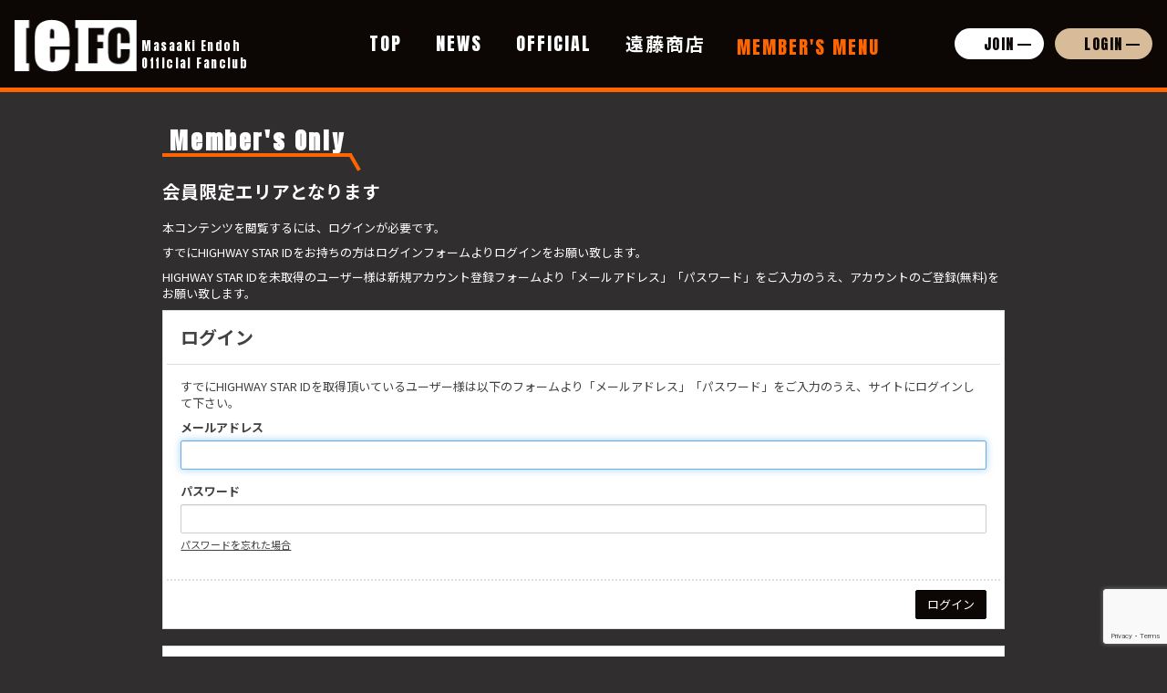

--- FILE ---
content_type: text/html; charset=utf-8
request_url: https://endohmasaaki-fc.com/contents/457720
body_size: 5805
content:
<!DOCTYPE html>
<html>
	<head prefix="og: http://ogp.me/ns# fb: http://ogp.me/ns/fb#">
		<meta charset="utf-8">
		<title>会員限定エリア | 遠藤正明 Official Fanclub (e)FC</title>
		<meta name = "pinterest" content = "nopin" description = "申し訳ございません。ピンを保存することはお断りしております。" />
		<meta name="description" content="遠藤正明 Official Fanclub (e)FCです。会員限定専用ページの閲覧はこちらから。会員になるとここでしか見れない様々なコンテンツをお楽しみいただけます。また、チケット先行へのお申込みなど、オトクな情報が満載です！">
		<meta name="keywords" content="遠藤正明,えんちゃんねる,JAM Project">
		<meta name="viewport" content="width=device-width, initial-scale=1.0, minimum-scale=1.0, maximum-scale=1.0, user-scalable=no">
		<meta http-equiv="cleartype" content="on">
		<meta content="authenticity_token" name="csrf-param" />
<meta content="CS/E9eRlhon33BtxAjcYkXdf2P8VsqQuQ0jglx78W5A=" name="csrf-token" />
		<link href="/assets/endohmasaaki/favicon-744a5f06a535b736e55bd984447b4538.png" rel="shortcut icon" type="image/vnd.microsoft.icon" />
		<link href="/assets/endohmasaaki/application-8f1ef64053e66e8ee430ecaa85d90294.css" media="all" rel="stylesheet" type="text/css" />
		  <script async src="https://www.googletagmanager.com/gtag/js?id=G-P9Y6NBRZEN"></script>
  <script>
    window.dataLayer = window.dataLayer || [];
    function gtag(){dataLayer.push(arguments);}
    gtag('js', new Date());

    gtag('config', 'G-P9Y6NBRZEN');
    gtag('event', 'custom_dimension', {
      'dimension': 'non_member',
      'send_to': 'G-P9Y6NBRZEN',
    });
  </script>

		<meta property="og:image" content="https://endohmasaaki-fc.com/assets/endohmasaaki/ogp.png">
		<meta property="fb:app_id" content="860581574297517">
		<meta property="og:site_name" content="遠藤正明 Official Fanclub (e)FC">
<meta property="og:locale" content="ja_JP">
<meta name="twitter:card" content="summary_large_image">
<meta name="twitter:domain" content="endohmasaaki-fc.com">
	<meta property="fb:app_id" content="860581574297517">
	<meta property="og:type" content="article">
	<meta property="og:url" content="https://endohmasaaki-fc.com/contents/457720">
	<meta name="twitter:url" content="https://endohmasaaki-fc.com/contents/457720">
		<meta property="og:title" content="エンドウマガジン　2021年 vol.7">
		<meta name="twitter:title" content="エンドウマガジン　2021年 vol.7">
			<meta property="og:description" content="会報はこちら">
			<meta name="twitter:description" content="会報はこちら">


		<link rel="apple-touch-icon-precomposed" href="https://endohmasaaki-fc.com/assets/endohmasaaki/apple-touch-icon.png" type="image/png" />
		<link rel="apple-touch-icon" href="https://endohmasaaki-fc.com/assets/endohmasaaki/apple-touch-icon.png" />
		<link href="https://use.fontawesome.com/releases/v5.0.6/css/all.css" rel="stylesheet">
		
		
<link rel="preload" as="script" href="https://www.googletagmanager.com/gtm.js?id=GTM-P74WHX3">
<script>(function(w,d,s,l,i){w[l]=w[l]||[];w[l].push({'gtm.start':
new Date().getTime(),event:'gtm.js'});var f=d.getElementsByTagName(s)[0],
j=d.createElement(s),dl=l!='dataLayer'?'&l='+l:'';j.async=true;j.src=
'https://www.googletagmanager.com/gtm.js?id='+i+dl;f.parentNode.insertBefore(j,f);
})(window,document,'script','dataLayer','GTM-P74WHX3');</script>
	</head>
	<body id="contents" class="show ">
			<script src="https://www.google.com/recaptcha/api.js" type="text/javascript"></script>
		
<noscript><iframe src="https://www.googletagmanager.com/ns.html?id=GTM-P74WHX3" height="0" width="0" style="display:none;visibility:hidden"></iframe></noscript>

		<div id="header">
	<div class="header-inner">
		<div class="row flex align-center">
			<div id="site-logo" class="col-sm-4 col-xs-10 col-md-2 col-lg-3">
				<a href="/">
					<h1 class=" flex flex-row flex-wrap">
						<img alt="遠藤正明 Official Fanclub (e)FC" class="img-responsive" src="/assets/endohmasaaki/header_logo-e1144c832f269f53a99d4e5a49e24269.png" />
						<span>Masaaki Endoh <br > Official Fanclub</span>
					</h1>
</a>			</div>
			<div id="nav" class="visible-lg visible-md">
				<div class="nav-pc-menu flex flex-row">
	<ul class="list-inline">
		<li itemprop="name"><a href="/" itemprop="url">TOP</a></li>
<li itemprop="name"><a href="/contents/news" itemprop="url">NEWS</a></li>
<li itemprop="name">			<a href="https://endoh-masaaki.com/" class="officialsite" itemprop="url" target="_blank">OFFICIAL</a>
</li>
<li itemprop="name">			<a href="/products" class="goods_link" itemprop="url">遠藤商店</a>
</li>
	</ul>
	<div class="side-nav-open membermenu_btn">
		MEMBER'S MENU
	</div>
</div>

			</div>
			<div class="visible-lg visible-md">
				<ul class="auth_menu list-unstyled flex">
							<li itemprop="name" class="auth-menu-btn join">
		<a href="/signup">
			JOIN
</a>	</li>
	<li itemprop="name" class="auth-menu-btn login">
		<a href="/signin">
			LOGIN
</a>	</li>

				</ul>
			</div>
		</div>
		<div class="side-nav-open hidden-lg hidden-md">
			<i class="fa fa-bars"></i>
		</div>
	</div>
</div>

		<div id="side-nav">
	<div id="side-nav-close">
		<img alt="Icon-close" class="img-responsive" src="/assets/endohmasaaki/icon-close-d283d833c30a01c0284d21f8e3bde1be.svg" />
	</div>
	<div class="side-nav-wrapper">
		<div class="freemenu-wrapper">
			<div class="corner-title visible-xs visible-sm text-center">
				<h1><a href="/"><img alt="遠藤正明 Official Fanclub (e)FC" class="img-responsive" src="/assets/endohmasaaki/header_logo-e1144c832f269f53a99d4e5a49e24269.png" /></a></h1>
			</div>
			<div class="hidden-lg hidden-md">
				<ul itemscope="itemscope" itemtype="http://www.schema.org/SiteNavigationElement" class="list-unstyled">
					<li itemprop="name"><a href="/" itemprop="url">TOP</a></li>
<li itemprop="name"><a href="/contents/news" itemprop="url">NEWS</a></li>
<li itemprop="name">			<a href="https://endoh-masaaki.com/" class="officialsite" itemprop="url" target="_blank">OFFICIAL</a>
</li>
<li itemprop="name">			<a href="/products" class="goods_link" itemprop="url">遠藤商店</a>
</li>
				</ul>
			</div>
		</div>
		<div class="authmenu-wrapper">
			<div class="corner-title text-center">
				<span>MEMBER'S MENU</span>
			</div>
			<ul class="list-unstyled flex justify-center">
						<li itemprop="name" class="auth-menu-btn join">
		<a href="/signup">
			JOIN
</a>	</li>
	<li itemprop="name" class="auth-menu-btn login">
		<a href="/signin">
			LOGIN
</a>	</li>

			</ul>
		</div>
		<div class="nav-membermenu-wrapper">
			<ul itemscope="itemscope" itemtype="http://www.schema.org/SiteNavigationElement" class="nav-common-member-menu list-unstyled">
				<li itemprop="name"><a href="/member/photos/enstagram" itemprop="url">enstagram</a></li>
<li itemprop="name"><a href="/movies/categories/radio" itemprop="url">EMラジオ</a></li>
<li itemprop="name"><a href="/movies/categories/movie" itemprop="url">(e)FC2動画</a></li>
<li itemprop="name"><a href="/contents/magazine" itemprop="url">エンドウマガジン</a></li>
<li itemprop="name"><a href="/contents/ticket" itemprop="url">チケット</a></li>
<li itemprop="name"><a href="/contents/present" itemprop="url">(e)応募フォーム</a></li>
<li itemprop="name">			<a href="/products" class="goods_link" itemprop="url">遠藤商店</a>
</li>
<li itemprop="name"><a href="/dashboard/mail_magazine_subscriptions/edit" itemprop="url">message from (e)</a></li>

			</ul>
		</div>
	</div>
</div>
<div id="overlay"></div>


			<div class="container">
				<section class="details-wrapper">
	<div class="corner-title">
		<h2>Member's Only</h2>
	</div>
	<article class="details">
			<div class="members-only">
	<p class="lead"><strong>会員限定エリアとなります</strong></p>
	<p>本コンテンツを閲覧するには、ログインが必要です。</p>
	<p>すでにHIGHWAY STAR IDをお持ちの方はログインフォームよりログインをお願い致します。</p>
	<p>HIGHWAY STAR IDを未取得のユーザー様は新規アカウント登録フォームより「メールアドレス」「パスワード」をご入力のうえ、アカウントのご登録(無料)をお願い致します。</p>
	<div class="row">
		<div class="col-sm-12">
			<section class="panel panel-default">
	<div class="panel-heading">
		<h2 class="panel-title">ログイン</h2>
	</div>
	<form accept-charset="UTF-8" action="/users/sign_in" class="new_user" data-remote="true" id="new_user" method="post"><div style="margin:0;padding:0;display:inline"><input name="authenticity_token" type="hidden" value="CS/E9eRlhon33BtxAjcYkXdf2P8VsqQuQ0jglx78W5A=" /></div>
		<div class="panel-body">
			<div class="lead-text">
				<p>すでにHIGHWAY STAR IDを取得頂いているユーザー様は以下のフォームより「メールアドレス」「パスワード」をご入力のうえ、サイトにログインして下さい。</p>
			</div>
			<div class="form-group">
				<label class="control-label" for="user_login">メールアドレス</label>
				<input autofocus="autofocus" class="form-control" id="user_login" name="user[login]" size="30" type="text" />
			</div>
			<div class="form-group">
				<label class="control-label" for="user_password">パスワード</label>
				<input class="form-control" id="user_password" name="user[password]" size="30" type="password" />
				<p class="help-block"><a href="/users/password/new">パスワードを忘れた場合</a></p>
			</div>
			<input id="user_remember_me" name="user[remember_me]" type="hidden" value="true" />
			<div class="error-container"></div>
		</div>
		<div class="panel-footer">
			<div class="pull-right">
				<input type="submit" name="commit" value="ログイン" class="btn btn-success" />
			</div>
		</div>
</form></section>

		</div>
		<div class="col-sm-12">
			<section class="panel panel-default">
	<div class="panel-heading">
		<h2 class="panel-title">新規アカウント登録</h2>
	</div>
	<form accept-charset="UTF-8" action="/users" class="recaptcha" data-remote="true" id="new_user" method="post"><div style="margin:0;padding:0;display:inline"><input name="authenticity_token" type="hidden" value="CS/E9eRlhon33BtxAjcYkXdf2P8VsqQuQ0jglx78W5A=" /></div>
		
		<div class="panel-body">
			<p>HIGHWAY STAR IDを未取得のユーザー様は以下のフォームより「メールアドレス」「パスワード」をご入力のうえ、新規アカウントのご登録(無料)をお願い致します。</p>
			<p><i class="fa fa-question-circle" aria-hidden="true"></i> <a href="/about/account">HIGHWAY STAR IDとは？</a></p>
			<div class="alert alert-danger">
				<p>新規アカウント登録ボタンを押下頂きますと、ご入力頂いたメールアドレス宛に登録確認メールをお送り致します。</p>
				<p>登録確認メールなどの未着回避のため、一時的に迷惑メールフィルターを解除する、または「endohmasaaki-fc.com」からのメールを受信できるように設定頂いてからお手続きを開始してください。</p>
			</div>
			<div class="form-group">
				<label for="user_email" class="control-label">メールアドレス</label>
				<div>
					<input class="form-control" id="user_email" name="user[email]" size="30" type="email" value="" />
				</div>
			</div>
			<div class="form-group">
				<label for="user_password" class="control-label">パスワード<small>(8文字以上128文字以下)</small></label>
				<div>
					<input class="form-control" id="user_password" name="user[password]" size="30" type="password" />
				</div>
			</div>
			<div class="form-group accept-terms">
				<div class="checkbox">
					<input name="user[accept]" type="hidden" value="0" /><input id="user_accept" name="user[accept]" type="checkbox" value="1" />
					<a href="/about/terms" target="_blank">利用規約</a>に同意する
				</div>
			</div>
		</div>
		<div class="panel-footer">
			<div class="pull-right">
				<input type="submit" value="新規アカウント登録（無料）" name="commit" class="btn btn-primary g-recaptcha" data-sitekey="6LdiQ3MlAAAAAMfVf5qrxS9TfQKl8bLqR42vyvxE" data-callback="recaptchaCallback" />
			</div>
		</div>
</form></section>

		</div>
	</div>
</div>

	</article>
</section>

			</div>

		<div id="btn-pagetop">
			<a href="#">
				<img alt="Pagetop_arrow" class="scroll-svg" src="/assets/endohmasaaki/pagetop_arrow-7ff003a840012e50ae8695307a177a44.svg" />
</a>		</div>
		<footer id="footer">
	<div class="footer-wrapper">
		<section class="block footer-banner text-center">
							<a href="http://highwaystar.co.jp/" alt="HIGHWAY STAR" target="_blank"><img alt="Highwaystar2021_2" class="img-responsive" src="https://endohmasaaki-fc.com/s3/skiyaki/uploads/link/image/33989/highwaystar2021_2.png" /></a>
			<a href="https://jamjamsite.com" alt="JAM Project" target="_blank"><img alt="Jamprojest" class="img-responsive" src="https://endohmasaaki-fc.com/s3/skiyaki/uploads/link/image/21622/jamprojest.png" /></a>
			<a href="https://endoh-masaaki.com/" alt="えんちゃんねる" target="_blank"><img alt="Enchannel-logo" class="img-responsive" src="https://endohmasaaki-fc.com/s3/skiyaki/uploads/link/image/21624/enchannel-logo.png" /></a>

		</section>
		<div class="footer-menu">
			<div class="footer-menu-list">
				<ul class="list-inline clearfix">
					<li><a href="/about/membership">当サイトについて</a></li>
					<li><a href="/about/account">アカウントについて</a></li>
					<li><a href="/about/payment">お支払いについて</a></li>
					<li><a href="/about/terms">利用規約</a></li>
					<li><a href="/about/law">特商法に基づく表記</a></li>
					<li><a href="/about/privacy">個人情報保護方針</a></li>
					<li><a href="/about/environment">推奨環境</a></li>
					<li><a href="/help">よくあるご質問</a></li>
					<li><a href="/dashboard">会員退会</a></li>
				</ul>
			</div>
		</div>

		<div class="container text-center">
			<p class="footer-text">掲載されているすべてのコンテンツ<br class="visible-xs">(記事、画像、音声データ、映像データ等)の無断転載を禁じます。</p>
			<p class="copyright">&copy; 2026 HIGHWAY STAR,Inc.  Powered by <a href="http://skiyaki.com">SKIYAKI Inc.</a></p>
			<div class="permissionnumber-wrap">
				<p class="footer-text jasrac">JASRAC許諾番号<br>第9017930008Y31016号　第9017930007Y45038号</p>
				<div class="footer-text nextone flex justify-center align-center">
					<img alt="Verified_pict" src="/assets/endohmasaaki/verified_pict-50a83ebd4c4e2253987eabca3d8a9116.png" />
					<p>
						Nextone許諾番号<br>ID000007218
					</p>
				</div>
			</div>
		</div>
	</div>
</footer>


		<!-- site_code=endohmasaaki -->
		<div id="fb-root"></div>

		<script src="/assets/endohmasaaki/application-3bc4ca4166c51bcdacd7f16649183a1f.js" type="text/javascript"></script>
		<script src="/assets/app/application_select_payment_type_form-47814d8c24b71831ca96a6510e21ddd9.js" type="text/javascript"></script>
		
		<script src="https://ajaxzip3.github.io/ajaxzip3.js" charset="UTF-8"></script>
		<script async src="//platform.twitter.com/widgets.js" charset="utf-8"></script>
		<script src="https://d.line-scdn.net/r/web/social-plugin/js/thirdparty/loader.min.js" async="async" defer="defer"></script>
		
<div id="fb-root"></div>
<script async defer crossorigin="anonymous" src="//connect.facebook.net/ja_JP/sdk.js#xfbml=1&version=v24.0&appId=860581574297517"></script>
		

	</body>
</html>


--- FILE ---
content_type: text/html; charset=utf-8
request_url: https://www.google.com/recaptcha/api2/anchor?ar=1&k=6LdiQ3MlAAAAAMfVf5qrxS9TfQKl8bLqR42vyvxE&co=aHR0cHM6Ly9lbmRvaG1hc2Fha2ktZmMuY29tOjQ0Mw..&hl=en&v=PoyoqOPhxBO7pBk68S4YbpHZ&size=invisible&anchor-ms=20000&execute-ms=30000&cb=od5bfm8lpftq
body_size: 49447
content:
<!DOCTYPE HTML><html dir="ltr" lang="en"><head><meta http-equiv="Content-Type" content="text/html; charset=UTF-8">
<meta http-equiv="X-UA-Compatible" content="IE=edge">
<title>reCAPTCHA</title>
<style type="text/css">
/* cyrillic-ext */
@font-face {
  font-family: 'Roboto';
  font-style: normal;
  font-weight: 400;
  font-stretch: 100%;
  src: url(//fonts.gstatic.com/s/roboto/v48/KFO7CnqEu92Fr1ME7kSn66aGLdTylUAMa3GUBHMdazTgWw.woff2) format('woff2');
  unicode-range: U+0460-052F, U+1C80-1C8A, U+20B4, U+2DE0-2DFF, U+A640-A69F, U+FE2E-FE2F;
}
/* cyrillic */
@font-face {
  font-family: 'Roboto';
  font-style: normal;
  font-weight: 400;
  font-stretch: 100%;
  src: url(//fonts.gstatic.com/s/roboto/v48/KFO7CnqEu92Fr1ME7kSn66aGLdTylUAMa3iUBHMdazTgWw.woff2) format('woff2');
  unicode-range: U+0301, U+0400-045F, U+0490-0491, U+04B0-04B1, U+2116;
}
/* greek-ext */
@font-face {
  font-family: 'Roboto';
  font-style: normal;
  font-weight: 400;
  font-stretch: 100%;
  src: url(//fonts.gstatic.com/s/roboto/v48/KFO7CnqEu92Fr1ME7kSn66aGLdTylUAMa3CUBHMdazTgWw.woff2) format('woff2');
  unicode-range: U+1F00-1FFF;
}
/* greek */
@font-face {
  font-family: 'Roboto';
  font-style: normal;
  font-weight: 400;
  font-stretch: 100%;
  src: url(//fonts.gstatic.com/s/roboto/v48/KFO7CnqEu92Fr1ME7kSn66aGLdTylUAMa3-UBHMdazTgWw.woff2) format('woff2');
  unicode-range: U+0370-0377, U+037A-037F, U+0384-038A, U+038C, U+038E-03A1, U+03A3-03FF;
}
/* math */
@font-face {
  font-family: 'Roboto';
  font-style: normal;
  font-weight: 400;
  font-stretch: 100%;
  src: url(//fonts.gstatic.com/s/roboto/v48/KFO7CnqEu92Fr1ME7kSn66aGLdTylUAMawCUBHMdazTgWw.woff2) format('woff2');
  unicode-range: U+0302-0303, U+0305, U+0307-0308, U+0310, U+0312, U+0315, U+031A, U+0326-0327, U+032C, U+032F-0330, U+0332-0333, U+0338, U+033A, U+0346, U+034D, U+0391-03A1, U+03A3-03A9, U+03B1-03C9, U+03D1, U+03D5-03D6, U+03F0-03F1, U+03F4-03F5, U+2016-2017, U+2034-2038, U+203C, U+2040, U+2043, U+2047, U+2050, U+2057, U+205F, U+2070-2071, U+2074-208E, U+2090-209C, U+20D0-20DC, U+20E1, U+20E5-20EF, U+2100-2112, U+2114-2115, U+2117-2121, U+2123-214F, U+2190, U+2192, U+2194-21AE, U+21B0-21E5, U+21F1-21F2, U+21F4-2211, U+2213-2214, U+2216-22FF, U+2308-230B, U+2310, U+2319, U+231C-2321, U+2336-237A, U+237C, U+2395, U+239B-23B7, U+23D0, U+23DC-23E1, U+2474-2475, U+25AF, U+25B3, U+25B7, U+25BD, U+25C1, U+25CA, U+25CC, U+25FB, U+266D-266F, U+27C0-27FF, U+2900-2AFF, U+2B0E-2B11, U+2B30-2B4C, U+2BFE, U+3030, U+FF5B, U+FF5D, U+1D400-1D7FF, U+1EE00-1EEFF;
}
/* symbols */
@font-face {
  font-family: 'Roboto';
  font-style: normal;
  font-weight: 400;
  font-stretch: 100%;
  src: url(//fonts.gstatic.com/s/roboto/v48/KFO7CnqEu92Fr1ME7kSn66aGLdTylUAMaxKUBHMdazTgWw.woff2) format('woff2');
  unicode-range: U+0001-000C, U+000E-001F, U+007F-009F, U+20DD-20E0, U+20E2-20E4, U+2150-218F, U+2190, U+2192, U+2194-2199, U+21AF, U+21E6-21F0, U+21F3, U+2218-2219, U+2299, U+22C4-22C6, U+2300-243F, U+2440-244A, U+2460-24FF, U+25A0-27BF, U+2800-28FF, U+2921-2922, U+2981, U+29BF, U+29EB, U+2B00-2BFF, U+4DC0-4DFF, U+FFF9-FFFB, U+10140-1018E, U+10190-1019C, U+101A0, U+101D0-101FD, U+102E0-102FB, U+10E60-10E7E, U+1D2C0-1D2D3, U+1D2E0-1D37F, U+1F000-1F0FF, U+1F100-1F1AD, U+1F1E6-1F1FF, U+1F30D-1F30F, U+1F315, U+1F31C, U+1F31E, U+1F320-1F32C, U+1F336, U+1F378, U+1F37D, U+1F382, U+1F393-1F39F, U+1F3A7-1F3A8, U+1F3AC-1F3AF, U+1F3C2, U+1F3C4-1F3C6, U+1F3CA-1F3CE, U+1F3D4-1F3E0, U+1F3ED, U+1F3F1-1F3F3, U+1F3F5-1F3F7, U+1F408, U+1F415, U+1F41F, U+1F426, U+1F43F, U+1F441-1F442, U+1F444, U+1F446-1F449, U+1F44C-1F44E, U+1F453, U+1F46A, U+1F47D, U+1F4A3, U+1F4B0, U+1F4B3, U+1F4B9, U+1F4BB, U+1F4BF, U+1F4C8-1F4CB, U+1F4D6, U+1F4DA, U+1F4DF, U+1F4E3-1F4E6, U+1F4EA-1F4ED, U+1F4F7, U+1F4F9-1F4FB, U+1F4FD-1F4FE, U+1F503, U+1F507-1F50B, U+1F50D, U+1F512-1F513, U+1F53E-1F54A, U+1F54F-1F5FA, U+1F610, U+1F650-1F67F, U+1F687, U+1F68D, U+1F691, U+1F694, U+1F698, U+1F6AD, U+1F6B2, U+1F6B9-1F6BA, U+1F6BC, U+1F6C6-1F6CF, U+1F6D3-1F6D7, U+1F6E0-1F6EA, U+1F6F0-1F6F3, U+1F6F7-1F6FC, U+1F700-1F7FF, U+1F800-1F80B, U+1F810-1F847, U+1F850-1F859, U+1F860-1F887, U+1F890-1F8AD, U+1F8B0-1F8BB, U+1F8C0-1F8C1, U+1F900-1F90B, U+1F93B, U+1F946, U+1F984, U+1F996, U+1F9E9, U+1FA00-1FA6F, U+1FA70-1FA7C, U+1FA80-1FA89, U+1FA8F-1FAC6, U+1FACE-1FADC, U+1FADF-1FAE9, U+1FAF0-1FAF8, U+1FB00-1FBFF;
}
/* vietnamese */
@font-face {
  font-family: 'Roboto';
  font-style: normal;
  font-weight: 400;
  font-stretch: 100%;
  src: url(//fonts.gstatic.com/s/roboto/v48/KFO7CnqEu92Fr1ME7kSn66aGLdTylUAMa3OUBHMdazTgWw.woff2) format('woff2');
  unicode-range: U+0102-0103, U+0110-0111, U+0128-0129, U+0168-0169, U+01A0-01A1, U+01AF-01B0, U+0300-0301, U+0303-0304, U+0308-0309, U+0323, U+0329, U+1EA0-1EF9, U+20AB;
}
/* latin-ext */
@font-face {
  font-family: 'Roboto';
  font-style: normal;
  font-weight: 400;
  font-stretch: 100%;
  src: url(//fonts.gstatic.com/s/roboto/v48/KFO7CnqEu92Fr1ME7kSn66aGLdTylUAMa3KUBHMdazTgWw.woff2) format('woff2');
  unicode-range: U+0100-02BA, U+02BD-02C5, U+02C7-02CC, U+02CE-02D7, U+02DD-02FF, U+0304, U+0308, U+0329, U+1D00-1DBF, U+1E00-1E9F, U+1EF2-1EFF, U+2020, U+20A0-20AB, U+20AD-20C0, U+2113, U+2C60-2C7F, U+A720-A7FF;
}
/* latin */
@font-face {
  font-family: 'Roboto';
  font-style: normal;
  font-weight: 400;
  font-stretch: 100%;
  src: url(//fonts.gstatic.com/s/roboto/v48/KFO7CnqEu92Fr1ME7kSn66aGLdTylUAMa3yUBHMdazQ.woff2) format('woff2');
  unicode-range: U+0000-00FF, U+0131, U+0152-0153, U+02BB-02BC, U+02C6, U+02DA, U+02DC, U+0304, U+0308, U+0329, U+2000-206F, U+20AC, U+2122, U+2191, U+2193, U+2212, U+2215, U+FEFF, U+FFFD;
}
/* cyrillic-ext */
@font-face {
  font-family: 'Roboto';
  font-style: normal;
  font-weight: 500;
  font-stretch: 100%;
  src: url(//fonts.gstatic.com/s/roboto/v48/KFO7CnqEu92Fr1ME7kSn66aGLdTylUAMa3GUBHMdazTgWw.woff2) format('woff2');
  unicode-range: U+0460-052F, U+1C80-1C8A, U+20B4, U+2DE0-2DFF, U+A640-A69F, U+FE2E-FE2F;
}
/* cyrillic */
@font-face {
  font-family: 'Roboto';
  font-style: normal;
  font-weight: 500;
  font-stretch: 100%;
  src: url(//fonts.gstatic.com/s/roboto/v48/KFO7CnqEu92Fr1ME7kSn66aGLdTylUAMa3iUBHMdazTgWw.woff2) format('woff2');
  unicode-range: U+0301, U+0400-045F, U+0490-0491, U+04B0-04B1, U+2116;
}
/* greek-ext */
@font-face {
  font-family: 'Roboto';
  font-style: normal;
  font-weight: 500;
  font-stretch: 100%;
  src: url(//fonts.gstatic.com/s/roboto/v48/KFO7CnqEu92Fr1ME7kSn66aGLdTylUAMa3CUBHMdazTgWw.woff2) format('woff2');
  unicode-range: U+1F00-1FFF;
}
/* greek */
@font-face {
  font-family: 'Roboto';
  font-style: normal;
  font-weight: 500;
  font-stretch: 100%;
  src: url(//fonts.gstatic.com/s/roboto/v48/KFO7CnqEu92Fr1ME7kSn66aGLdTylUAMa3-UBHMdazTgWw.woff2) format('woff2');
  unicode-range: U+0370-0377, U+037A-037F, U+0384-038A, U+038C, U+038E-03A1, U+03A3-03FF;
}
/* math */
@font-face {
  font-family: 'Roboto';
  font-style: normal;
  font-weight: 500;
  font-stretch: 100%;
  src: url(//fonts.gstatic.com/s/roboto/v48/KFO7CnqEu92Fr1ME7kSn66aGLdTylUAMawCUBHMdazTgWw.woff2) format('woff2');
  unicode-range: U+0302-0303, U+0305, U+0307-0308, U+0310, U+0312, U+0315, U+031A, U+0326-0327, U+032C, U+032F-0330, U+0332-0333, U+0338, U+033A, U+0346, U+034D, U+0391-03A1, U+03A3-03A9, U+03B1-03C9, U+03D1, U+03D5-03D6, U+03F0-03F1, U+03F4-03F5, U+2016-2017, U+2034-2038, U+203C, U+2040, U+2043, U+2047, U+2050, U+2057, U+205F, U+2070-2071, U+2074-208E, U+2090-209C, U+20D0-20DC, U+20E1, U+20E5-20EF, U+2100-2112, U+2114-2115, U+2117-2121, U+2123-214F, U+2190, U+2192, U+2194-21AE, U+21B0-21E5, U+21F1-21F2, U+21F4-2211, U+2213-2214, U+2216-22FF, U+2308-230B, U+2310, U+2319, U+231C-2321, U+2336-237A, U+237C, U+2395, U+239B-23B7, U+23D0, U+23DC-23E1, U+2474-2475, U+25AF, U+25B3, U+25B7, U+25BD, U+25C1, U+25CA, U+25CC, U+25FB, U+266D-266F, U+27C0-27FF, U+2900-2AFF, U+2B0E-2B11, U+2B30-2B4C, U+2BFE, U+3030, U+FF5B, U+FF5D, U+1D400-1D7FF, U+1EE00-1EEFF;
}
/* symbols */
@font-face {
  font-family: 'Roboto';
  font-style: normal;
  font-weight: 500;
  font-stretch: 100%;
  src: url(//fonts.gstatic.com/s/roboto/v48/KFO7CnqEu92Fr1ME7kSn66aGLdTylUAMaxKUBHMdazTgWw.woff2) format('woff2');
  unicode-range: U+0001-000C, U+000E-001F, U+007F-009F, U+20DD-20E0, U+20E2-20E4, U+2150-218F, U+2190, U+2192, U+2194-2199, U+21AF, U+21E6-21F0, U+21F3, U+2218-2219, U+2299, U+22C4-22C6, U+2300-243F, U+2440-244A, U+2460-24FF, U+25A0-27BF, U+2800-28FF, U+2921-2922, U+2981, U+29BF, U+29EB, U+2B00-2BFF, U+4DC0-4DFF, U+FFF9-FFFB, U+10140-1018E, U+10190-1019C, U+101A0, U+101D0-101FD, U+102E0-102FB, U+10E60-10E7E, U+1D2C0-1D2D3, U+1D2E0-1D37F, U+1F000-1F0FF, U+1F100-1F1AD, U+1F1E6-1F1FF, U+1F30D-1F30F, U+1F315, U+1F31C, U+1F31E, U+1F320-1F32C, U+1F336, U+1F378, U+1F37D, U+1F382, U+1F393-1F39F, U+1F3A7-1F3A8, U+1F3AC-1F3AF, U+1F3C2, U+1F3C4-1F3C6, U+1F3CA-1F3CE, U+1F3D4-1F3E0, U+1F3ED, U+1F3F1-1F3F3, U+1F3F5-1F3F7, U+1F408, U+1F415, U+1F41F, U+1F426, U+1F43F, U+1F441-1F442, U+1F444, U+1F446-1F449, U+1F44C-1F44E, U+1F453, U+1F46A, U+1F47D, U+1F4A3, U+1F4B0, U+1F4B3, U+1F4B9, U+1F4BB, U+1F4BF, U+1F4C8-1F4CB, U+1F4D6, U+1F4DA, U+1F4DF, U+1F4E3-1F4E6, U+1F4EA-1F4ED, U+1F4F7, U+1F4F9-1F4FB, U+1F4FD-1F4FE, U+1F503, U+1F507-1F50B, U+1F50D, U+1F512-1F513, U+1F53E-1F54A, U+1F54F-1F5FA, U+1F610, U+1F650-1F67F, U+1F687, U+1F68D, U+1F691, U+1F694, U+1F698, U+1F6AD, U+1F6B2, U+1F6B9-1F6BA, U+1F6BC, U+1F6C6-1F6CF, U+1F6D3-1F6D7, U+1F6E0-1F6EA, U+1F6F0-1F6F3, U+1F6F7-1F6FC, U+1F700-1F7FF, U+1F800-1F80B, U+1F810-1F847, U+1F850-1F859, U+1F860-1F887, U+1F890-1F8AD, U+1F8B0-1F8BB, U+1F8C0-1F8C1, U+1F900-1F90B, U+1F93B, U+1F946, U+1F984, U+1F996, U+1F9E9, U+1FA00-1FA6F, U+1FA70-1FA7C, U+1FA80-1FA89, U+1FA8F-1FAC6, U+1FACE-1FADC, U+1FADF-1FAE9, U+1FAF0-1FAF8, U+1FB00-1FBFF;
}
/* vietnamese */
@font-face {
  font-family: 'Roboto';
  font-style: normal;
  font-weight: 500;
  font-stretch: 100%;
  src: url(//fonts.gstatic.com/s/roboto/v48/KFO7CnqEu92Fr1ME7kSn66aGLdTylUAMa3OUBHMdazTgWw.woff2) format('woff2');
  unicode-range: U+0102-0103, U+0110-0111, U+0128-0129, U+0168-0169, U+01A0-01A1, U+01AF-01B0, U+0300-0301, U+0303-0304, U+0308-0309, U+0323, U+0329, U+1EA0-1EF9, U+20AB;
}
/* latin-ext */
@font-face {
  font-family: 'Roboto';
  font-style: normal;
  font-weight: 500;
  font-stretch: 100%;
  src: url(//fonts.gstatic.com/s/roboto/v48/KFO7CnqEu92Fr1ME7kSn66aGLdTylUAMa3KUBHMdazTgWw.woff2) format('woff2');
  unicode-range: U+0100-02BA, U+02BD-02C5, U+02C7-02CC, U+02CE-02D7, U+02DD-02FF, U+0304, U+0308, U+0329, U+1D00-1DBF, U+1E00-1E9F, U+1EF2-1EFF, U+2020, U+20A0-20AB, U+20AD-20C0, U+2113, U+2C60-2C7F, U+A720-A7FF;
}
/* latin */
@font-face {
  font-family: 'Roboto';
  font-style: normal;
  font-weight: 500;
  font-stretch: 100%;
  src: url(//fonts.gstatic.com/s/roboto/v48/KFO7CnqEu92Fr1ME7kSn66aGLdTylUAMa3yUBHMdazQ.woff2) format('woff2');
  unicode-range: U+0000-00FF, U+0131, U+0152-0153, U+02BB-02BC, U+02C6, U+02DA, U+02DC, U+0304, U+0308, U+0329, U+2000-206F, U+20AC, U+2122, U+2191, U+2193, U+2212, U+2215, U+FEFF, U+FFFD;
}
/* cyrillic-ext */
@font-face {
  font-family: 'Roboto';
  font-style: normal;
  font-weight: 900;
  font-stretch: 100%;
  src: url(//fonts.gstatic.com/s/roboto/v48/KFO7CnqEu92Fr1ME7kSn66aGLdTylUAMa3GUBHMdazTgWw.woff2) format('woff2');
  unicode-range: U+0460-052F, U+1C80-1C8A, U+20B4, U+2DE0-2DFF, U+A640-A69F, U+FE2E-FE2F;
}
/* cyrillic */
@font-face {
  font-family: 'Roboto';
  font-style: normal;
  font-weight: 900;
  font-stretch: 100%;
  src: url(//fonts.gstatic.com/s/roboto/v48/KFO7CnqEu92Fr1ME7kSn66aGLdTylUAMa3iUBHMdazTgWw.woff2) format('woff2');
  unicode-range: U+0301, U+0400-045F, U+0490-0491, U+04B0-04B1, U+2116;
}
/* greek-ext */
@font-face {
  font-family: 'Roboto';
  font-style: normal;
  font-weight: 900;
  font-stretch: 100%;
  src: url(//fonts.gstatic.com/s/roboto/v48/KFO7CnqEu92Fr1ME7kSn66aGLdTylUAMa3CUBHMdazTgWw.woff2) format('woff2');
  unicode-range: U+1F00-1FFF;
}
/* greek */
@font-face {
  font-family: 'Roboto';
  font-style: normal;
  font-weight: 900;
  font-stretch: 100%;
  src: url(//fonts.gstatic.com/s/roboto/v48/KFO7CnqEu92Fr1ME7kSn66aGLdTylUAMa3-UBHMdazTgWw.woff2) format('woff2');
  unicode-range: U+0370-0377, U+037A-037F, U+0384-038A, U+038C, U+038E-03A1, U+03A3-03FF;
}
/* math */
@font-face {
  font-family: 'Roboto';
  font-style: normal;
  font-weight: 900;
  font-stretch: 100%;
  src: url(//fonts.gstatic.com/s/roboto/v48/KFO7CnqEu92Fr1ME7kSn66aGLdTylUAMawCUBHMdazTgWw.woff2) format('woff2');
  unicode-range: U+0302-0303, U+0305, U+0307-0308, U+0310, U+0312, U+0315, U+031A, U+0326-0327, U+032C, U+032F-0330, U+0332-0333, U+0338, U+033A, U+0346, U+034D, U+0391-03A1, U+03A3-03A9, U+03B1-03C9, U+03D1, U+03D5-03D6, U+03F0-03F1, U+03F4-03F5, U+2016-2017, U+2034-2038, U+203C, U+2040, U+2043, U+2047, U+2050, U+2057, U+205F, U+2070-2071, U+2074-208E, U+2090-209C, U+20D0-20DC, U+20E1, U+20E5-20EF, U+2100-2112, U+2114-2115, U+2117-2121, U+2123-214F, U+2190, U+2192, U+2194-21AE, U+21B0-21E5, U+21F1-21F2, U+21F4-2211, U+2213-2214, U+2216-22FF, U+2308-230B, U+2310, U+2319, U+231C-2321, U+2336-237A, U+237C, U+2395, U+239B-23B7, U+23D0, U+23DC-23E1, U+2474-2475, U+25AF, U+25B3, U+25B7, U+25BD, U+25C1, U+25CA, U+25CC, U+25FB, U+266D-266F, U+27C0-27FF, U+2900-2AFF, U+2B0E-2B11, U+2B30-2B4C, U+2BFE, U+3030, U+FF5B, U+FF5D, U+1D400-1D7FF, U+1EE00-1EEFF;
}
/* symbols */
@font-face {
  font-family: 'Roboto';
  font-style: normal;
  font-weight: 900;
  font-stretch: 100%;
  src: url(//fonts.gstatic.com/s/roboto/v48/KFO7CnqEu92Fr1ME7kSn66aGLdTylUAMaxKUBHMdazTgWw.woff2) format('woff2');
  unicode-range: U+0001-000C, U+000E-001F, U+007F-009F, U+20DD-20E0, U+20E2-20E4, U+2150-218F, U+2190, U+2192, U+2194-2199, U+21AF, U+21E6-21F0, U+21F3, U+2218-2219, U+2299, U+22C4-22C6, U+2300-243F, U+2440-244A, U+2460-24FF, U+25A0-27BF, U+2800-28FF, U+2921-2922, U+2981, U+29BF, U+29EB, U+2B00-2BFF, U+4DC0-4DFF, U+FFF9-FFFB, U+10140-1018E, U+10190-1019C, U+101A0, U+101D0-101FD, U+102E0-102FB, U+10E60-10E7E, U+1D2C0-1D2D3, U+1D2E0-1D37F, U+1F000-1F0FF, U+1F100-1F1AD, U+1F1E6-1F1FF, U+1F30D-1F30F, U+1F315, U+1F31C, U+1F31E, U+1F320-1F32C, U+1F336, U+1F378, U+1F37D, U+1F382, U+1F393-1F39F, U+1F3A7-1F3A8, U+1F3AC-1F3AF, U+1F3C2, U+1F3C4-1F3C6, U+1F3CA-1F3CE, U+1F3D4-1F3E0, U+1F3ED, U+1F3F1-1F3F3, U+1F3F5-1F3F7, U+1F408, U+1F415, U+1F41F, U+1F426, U+1F43F, U+1F441-1F442, U+1F444, U+1F446-1F449, U+1F44C-1F44E, U+1F453, U+1F46A, U+1F47D, U+1F4A3, U+1F4B0, U+1F4B3, U+1F4B9, U+1F4BB, U+1F4BF, U+1F4C8-1F4CB, U+1F4D6, U+1F4DA, U+1F4DF, U+1F4E3-1F4E6, U+1F4EA-1F4ED, U+1F4F7, U+1F4F9-1F4FB, U+1F4FD-1F4FE, U+1F503, U+1F507-1F50B, U+1F50D, U+1F512-1F513, U+1F53E-1F54A, U+1F54F-1F5FA, U+1F610, U+1F650-1F67F, U+1F687, U+1F68D, U+1F691, U+1F694, U+1F698, U+1F6AD, U+1F6B2, U+1F6B9-1F6BA, U+1F6BC, U+1F6C6-1F6CF, U+1F6D3-1F6D7, U+1F6E0-1F6EA, U+1F6F0-1F6F3, U+1F6F7-1F6FC, U+1F700-1F7FF, U+1F800-1F80B, U+1F810-1F847, U+1F850-1F859, U+1F860-1F887, U+1F890-1F8AD, U+1F8B0-1F8BB, U+1F8C0-1F8C1, U+1F900-1F90B, U+1F93B, U+1F946, U+1F984, U+1F996, U+1F9E9, U+1FA00-1FA6F, U+1FA70-1FA7C, U+1FA80-1FA89, U+1FA8F-1FAC6, U+1FACE-1FADC, U+1FADF-1FAE9, U+1FAF0-1FAF8, U+1FB00-1FBFF;
}
/* vietnamese */
@font-face {
  font-family: 'Roboto';
  font-style: normal;
  font-weight: 900;
  font-stretch: 100%;
  src: url(//fonts.gstatic.com/s/roboto/v48/KFO7CnqEu92Fr1ME7kSn66aGLdTylUAMa3OUBHMdazTgWw.woff2) format('woff2');
  unicode-range: U+0102-0103, U+0110-0111, U+0128-0129, U+0168-0169, U+01A0-01A1, U+01AF-01B0, U+0300-0301, U+0303-0304, U+0308-0309, U+0323, U+0329, U+1EA0-1EF9, U+20AB;
}
/* latin-ext */
@font-face {
  font-family: 'Roboto';
  font-style: normal;
  font-weight: 900;
  font-stretch: 100%;
  src: url(//fonts.gstatic.com/s/roboto/v48/KFO7CnqEu92Fr1ME7kSn66aGLdTylUAMa3KUBHMdazTgWw.woff2) format('woff2');
  unicode-range: U+0100-02BA, U+02BD-02C5, U+02C7-02CC, U+02CE-02D7, U+02DD-02FF, U+0304, U+0308, U+0329, U+1D00-1DBF, U+1E00-1E9F, U+1EF2-1EFF, U+2020, U+20A0-20AB, U+20AD-20C0, U+2113, U+2C60-2C7F, U+A720-A7FF;
}
/* latin */
@font-face {
  font-family: 'Roboto';
  font-style: normal;
  font-weight: 900;
  font-stretch: 100%;
  src: url(//fonts.gstatic.com/s/roboto/v48/KFO7CnqEu92Fr1ME7kSn66aGLdTylUAMa3yUBHMdazQ.woff2) format('woff2');
  unicode-range: U+0000-00FF, U+0131, U+0152-0153, U+02BB-02BC, U+02C6, U+02DA, U+02DC, U+0304, U+0308, U+0329, U+2000-206F, U+20AC, U+2122, U+2191, U+2193, U+2212, U+2215, U+FEFF, U+FFFD;
}

</style>
<link rel="stylesheet" type="text/css" href="https://www.gstatic.com/recaptcha/releases/PoyoqOPhxBO7pBk68S4YbpHZ/styles__ltr.css">
<script nonce="_GoSSz5wawwOvafzGUL4aw" type="text/javascript">window['__recaptcha_api'] = 'https://www.google.com/recaptcha/api2/';</script>
<script type="text/javascript" src="https://www.gstatic.com/recaptcha/releases/PoyoqOPhxBO7pBk68S4YbpHZ/recaptcha__en.js" nonce="_GoSSz5wawwOvafzGUL4aw">
      
    </script></head>
<body><div id="rc-anchor-alert" class="rc-anchor-alert"></div>
<input type="hidden" id="recaptcha-token" value="[base64]">
<script type="text/javascript" nonce="_GoSSz5wawwOvafzGUL4aw">
      recaptcha.anchor.Main.init("[\x22ainput\x22,[\x22bgdata\x22,\x22\x22,\[base64]/[base64]/MjU1Ong/[base64]/[base64]/[base64]/[base64]/[base64]/[base64]/[base64]/[base64]/[base64]/[base64]/[base64]/[base64]/[base64]/[base64]/[base64]\\u003d\x22,\[base64]\\u003d\x22,\x22w57Du8K2I8KFw5xcw4UmO8KtwqQlwpXDtxRUHAZlwrsTw4fDtsKDwpfCrWNQwrtpw4rDhlvDvsOJwqQkUsOBICjClmEDWG/DrsOnIMKxw4FBdnbChQ0ESMOLw5fCmMKbw7vCjsKZwr3CoMOLKAzCssK1WcKiwqbCsxhfAcOiw4TCg8KrwoLCrFvCh8OMODZeRMOsC8KqbQpycMOvHh/Cg8KHJhQTw5s7YkVBwpHCmcOGw6fDrMOcTwprwqIFwo4Hw4TDkyQVwoAOwoDCtMOLSsKNw5LClFbCqcK7IRMHesKXw5/[base64]/LGF2w4HCpj0jTlxTLwTCt2RDw4zDh1LCgTzDoMKuwpjDjnoGwrJAXcObw5DDs8KVwp3DhEsuw51Aw5/DvsKcAWAJworDrsO6wo/CmRzCgsOhMQpwwpJXUQEww63DnB8Rw7BGw5w3YMKlfVI5wqhaI8OKw6oHF8KQwoDDtcOnwpoKw5DCgMOjWsKUw7bDgcOSM8OEZsKOw5QuwpnDmTF2P0rChCMdBRTDqMKfwozDlMOgwrzCgMONwo/[base64]/[base64]/Pi0hw7XDpcKyT8Oiw4bDn8OawrHCoMKBw7oGwpVrGC1cEsOTwovDsS8Dwp/DlMK3SMKxw7/Dr8KywqHDl8OwwpjDh8KIwoDCgiDDsFzDqMKkwrdPTMOGwoYHG1DDqCIdEwLDvMOufMK0DsOiw6LDpzlvUMKKAWvDusKZWsOfwoFLwrIiwrQnE8OWwrBnQcOxZitlwph7w4DDkCzDrlA2AVfCt3rDqiNXw5Q8wo/CsVQsw6/Di8O7wqsICF3CvXDDjsODElLDrMOdwoE/H8KZwpDDqi8+w40Kw6jCt8OWwpQ5w759FGHDhR0Iw7VSwozDisOFBmvCrHwbGFTCgsOqwoZow4/CqjDDrMOfwqLCqsKtH3AJwrZMw5MoNMOhWMKRw53Cr8K5wqTCmMOIw4otXGXCtllkJF50w6RhIcK7wqdtwo5nwq3DhcKHcsOsByrDgFLDvmDCssOfamw6wo3CssKQXRvDtgYmw6/CrsKBw73Dq1EhwrghC1jCq8O+wpJCwqBzwqFlwqzCjRXCvsO/[base64]/wo/DjS0Cwrs4S0xPwpBtwptLJ8KhTcKawp3CgMOCw71IwoTCgcO0wpbCqsOYS2nDoyfDogwTWyxxFGnDpsOAZsOBIcOZDMOebMOca8OidsO7w5DDhVsKT8KeblMYw5PCsSLCocO5wpnCvTnDiDUpw64uwqTCgms8wpjCgsKdwr/DhXHDv1/DkwTCtGQ2w5PCsGY/O8KJWRvDt8OGKcKsw4rCoTU8WsKkFWDCq0jCrDkAw6NWw7PChyvDkHjDoXTCq2hHYMOBBMKnHcOOdXLDq8O3wp9+w7TDuMO1wqrCkcO0wr7CqcOtwpvDnsO/w6oCR2hZcFHCm8KWOUV4wq8vw4gUwrHCpwHCqMKyKlXCvyzCqHfCqEJMRAvDjCJ/eBUawrMYw5YXQxbDicOxw5jDvsOMEDlPw6J3EsKVw7cCwrRPVcKNw7jCij4rw6t1woLDhCpzw6x5wpvDvxDDumHCiMO/w43CssKyPcOYwofDnVYkwp8Dwq9Mwrt2SsKFw7FfDWNSByvDnk/[base64]/CnUM+wpw7BVNQIWvCocK4wpAxa8Ohw6rCuMOLw6RYBGZTcMK/w7dow71FfDkFWR/CisKGA1TCtMOlw5Q2MRHDkcKpwo/CqnHDtynDh8KcfEXDhy81DGjDgsO6wq/Ci8KCecO9OV1WwpV5w6PCqsOgw53ConE5SiJBRTNjw7tlwrQ0w7oUUsKswqJHw6N1wq7CnMO7QcKARGA8YT7DksKuw6wdEMOWwroTQ8K1wqV8B8OCEMOQcMO1IMOmwqXDgX7DksK0RXtaOcOLw6RewoXCs0JeXMKWwrA2YkDCoyQlYxEyG23DpMKGwr/DlXvCoMK9wp4Zw4kFwogQAcOpwp4jw4UUw4fDkWFZOMKtw4Aaw4wpwoDCk0wVCWvDqMO0EwVIw5TCjMOKw5/Cp2rDq8KEFDoCJFYBwqUjwoXDhDrCuUpKwrhCVl7Ch8K/LcOKUcK/wrLDi8K3woPCui3Dum4Lw5fCncKNwoN7PsKwDmTCgsOUcgfDlx9Tw7JUwpoOJR3CulFSw5LCqsOwwoMmw6Y4wo/CrVlJacKFwoZmwq9Gwq16VC3CjGDDlmNaw7XCqMK/w7jCqFUIwoBNFibDlzPDpcOacsOvwrvDmm/CmMOmwrBwwrovwpQyKgvDsAg1KMOfw4YJRErCpcKwwoM4w5saPsKVVcKYOwpvwqhvw6dSwr4/w5RDw6okwqrDr8KuAMOmR8OTwoNjSsKlWsK7wq8gwpjCncOew57DjmDDrsO9cAsdLMK7wpLDm8KBCsOTwrTClxkBw4g1w4dEwqzDkHDDo8OoacO9WsK+asO+BMOLS8Ojw7nCtizDscKTw4LCmH/[base64]/w43Cuj1ow5MfwrbDkMKhdRAMw51RWsKjDsOpNwJCw7PDm8KoYi9TwqjCoFQNw6VMDsKOwqE8wq99w6Y+DsKbw5ETw4waVQ5LdsO6wrw4woTCsWgSTkrDlxxEwoHDnMOuwrhtwp/CgGVFacO0RsKHXX8SwoQWwo7DjcOMHMK1wpIvw59bf8O5w6ZaWz5eY8K0L8Knw4bDk8OFEMOBXFnDmn9VOztRRixPw6jCn8OiScORPcO4w5/CtC3Dm3LDjQtLwo4yw5vDvW5eDDV7DcOjajs9w4zCjFfCosOxw7xUwo7Cp8K0w4/Cl8Kww64uwp/CildTw53Co8Kvw6DCpMORw4LDtT8Pwod+w5fDkcOUwpLDmUrDjMOew7dnHyMBRlvDqXVodxLDtTvDkgtDRcKTwq3DvE7Csl5KY8KXw5ZMEsKlNB/CrsKuwr5yM8ONNw7Cs8ORwrvDmcOewqbCkBbDgnkaSykHw5jDu8O4NsK7dlJzDsO5wq5Qw5bCqcOfwoLDgcKKwqXCkcK7IFfDnFgswpFow4vDhcKaQgfCpQVuwokow6LDs8Kbw5DCnXESwqXCqjkHwo5+UFrDpMOpw43CisOJKBMNU3Zjw7TCgMO8OHvDlSF/w5DCgX9EwqzDl8O/[base64]/w4bCnsOBWUhmHi/DisK5w6Amw5fCpyFEw54VBD04YcKiwo8sHMKPPCNnw7nDu8K7wo4owoUbw68eGcK8w4DCt8KHNMO8YT56w7zCgMObw6nDkn/DvxHDncKFb8OWD3MAw4rChMKSwo4OF1Fww7TDhG/CtsOmf8KhwrxSZTTDjiDCnWZSwqZmXBMlw4ZOw7jCucK1R3DClXTCp8OFQjPCgi/[base64]/CtsKIw6h+PhnCpMK3wrHCrQdReMKIwr7DtWXDs8Ksw683w7ZNMnzCpsKbw7LCsmbDnMKURMO7GQltwq7ClhQ0WQ84wqNbw7jCicO5wpvDgcObwrfDokDCgMKsw7Q4w4cXwoFCBcKpw4vCs1nCkzfCvCVQDcKFP8OwOlo/wpg/V8OGwpEMwqBOa8Kow7U2w6dEdMOmw6ZdIsOLFsOsw4xKwq0mE8OCwoMgT1R0b1EGw45vAzvCuXd5wpnCvXXDuMKRIxXCu8K7w5PDhsOUwrlIwptYCmEPBHsqJ8O6w5BmdkZTw6ZFAcOxw4/Dp8OCVk7DusKXwqUbNgjCtkMow41gw4BlFsKZwprCuzgURsKZw6gzwrjDmxDCrcOZG8KVO8OJH3/DhwXCrsOyw57CijIIX8OKw6TCr8OXCXjDjsOFw4gLw5jDlsO7GsO9w6bCksKewobCo8OQwoHCvsOIS8OZw7rDoWtVO0HCoMKJw5XDrcOZDWI6MsKFJkNew6Jww6TDjcO1wrLCrEjChVcNw4VGIsKVOMK1Z8K/wpInw47CpDw4w79ewr3CjcKpw7dFw7xdwqrDpsO9RwULwpBhHMOrX8O1TMKGWzbDk1IwfsO7w5/Dk8OnwpF/wqkkwrx5wpJvwrABc3/DoB9/agLCh8Oxw5cjZsOIwoouwrbCrA7Cs3Jdw7nClsK/woobw5MJO8KMwpUEUXtJScO/[base64]/CgMOEw6zDmEgUVcOrGsO8SVEMwqLCuMOeKsKiVcK2Y208w5/CtTUyLQkrwpbCkhLDocOyw4nDm2rCmMKWByXDpMKADsKiwrPCnA5jZ8KBPcObdMKdNcO9wqjCklLCn8KqYEFTwqNtH8KTMH8CWcK4LcOrwrLDhMKdw4/CmMOkU8KQW093w4rDkcK5w65aw4fDpGzCksK4woDDsnPDigzDgGp3w4/DtUApw5/DqxfChmB1woLCp1nDpMOUCFTCn8Kkw7RoW8KoZ1MxFMODw7d/w6jCmsKow5bDi0xcS8OZwovDg8KPwq0mwpgFBMOoLlvDsDHDicKjwqvDmcKiwqoFwqvDkFTCvyfDlcKBw559ZjFMdEfCom3Chh/CicKBwprDtcOhH8OkcsOHwo0KHcKzwqpLw4dZwoZEw7xOPsOhw4zCrgbCmcKbTUQfYcK5wpfDpjF9wpVyD8KnRcOwWyLCpidpIlLDqQRDw7hHY8KwIcOVwrvCrVTCnx7DnMKId8OTwoTCqm/[base64]/U8K5awxmSMKawr/CqkbDhHVYw7xiKMKJw4PDpMOewqZhQsOwwpPCoXjCjDY2XG4Uw49lUVDCtsKLwqJrFAgbIwA/w4hTw7YEJ8KSMAkHwpQmw61CSxrDkcOuwpdww5rDgWJ/QMOmRW5gRsO+wovDrsO8KMKOBsOmWcKjw7IRI0tQwo1NKlHCkzHCkcKUw4wbwqEYwosqcFDChcKvWQQ7wrLDsMOCwpwOwrXDusOVw7BPU1p4w6g3w7TCksKWc8OhwqFJb8Kaw7lHHcOuw71mCG/ChFvCrQzCosKybMKqw7XDnSwlw6xMwpdtwol4w5Yfw4EiwoFUwoHCt0/CpADCtibCiGFewrBfScK3wpxtIxVNGSgjw41lwo0ZwoTCuXFtdcKRWcKyQ8O5w6LChXtDEMOXwqTCucK0w7fClcKvw7DDlH5Cw4MaEAbCtMKjw6JbO8KJYWtNwoJ2ccOkwr/[base64]/CkyIgw7TCkhXCqF7CosKXL8O1w7UsDsKrw4V1V8OMw7RXIWdKwo8UwojCtcKgwrbDs8ObbU8nSMK2w7/CpjvChcKFXMKbw67CsMOKwqjDsmvDs8OwwpkaO8OxGQMVL8OEcUDDjEFlW8KmHcO+wrtHMsKnwp7CtEByEB0DwoszwrXCl8KKwqHCh8OpYztkdMOKw4YdwonCr0lFJMOewqrCk8OwDm1FFcOhw59bwrrClMKfAV/CqWTCpsKHw7JSw5DDucKaeMK5FQbCtMOkDknCscO5wp/CocOdwpJJwobCrMKITsOwQsKZYSfDi8O+d8OuwrFDW19iw4TDlMKBEl47HcOow4ESwpvCg8KAAcOWw5AewoUvY1VLw7dLw5xsKC5uwo42wrbCvcKBwp/[base64]/[base64]/DkcOcbsOaw5A4w77DpMOCwq9zwq3DjzlDwqXCp0jCqhrDssOXw48dLynCt8KHw7nCrBTDr8O9VcOcwpQ0A8OGAnbCv8KLwojDq3/DnUZHwq9KOkwWT2ccwoMdwqnCs1JaAMOmw7F6bsK6w5nCicOwwrzDqANUw7gtw6wSw6hBRCfDuxYRJMKPwonDhxXDgCZjCnnCmsOKFsOcw6vDkGrColVSw5oJwqnCpB/Dji/[base64]/[base64]/w6HDuVxyQC/CmcK5TsOVwq10VFJHw40QAVbDo8Kbw5TDmMOBJkPCnRXDnUjCtsOXwr0gYALDncOHw5Bpw4bDq24JNcK9w4M/Az7CtVduwr/[base64]/CqwpfYENTPS4mw50dWcOxw6fCgWbDmVbCv1o9LsOBPMKMw6TDksKEADfCksKxcn/CnsO0PMO3Uyg5fcKNwr3DvMK3w6fCqHbCrsKKTsKnw4XDo8OpQMKDG8O0w7VmTkgyw4nDh0TDusOpG3vCjVTCrGYWw4XDsmxcIMKdwpnComfCuQt6w6IVw6nCo0/CvFjDpVjDq8KMJsOow44LXsOQJHDDmMO3w4PDrlhUJcOUwpzDuS/Co29iZMKCYGTCncKOchrDsCnDlsO6TMK5wq4kQjvDsTjDuTJNw6nCj1PDhsOBw7U9CjFtdzRGJl5TMsO/[base64]/VcOvaUwEY8K9FxjDpy7CqSEkRBUBVMOJw7rCsElmw4Z4BE8Kwqh6bBzCoQrCgsKTO3RyU8OkH8Oqwrg6wqvCmcKuW296w4TCp1xtwpgcAMOGajwnaRQGd8Ktw5/[base64]/K8KDd8KZdsOjw4cqTh3CoUl8LEJkwqjCkcKgw6lDdsK9FDBYewgVccO7bVUBKMOyC8O9GGdBcsOqw6rDv8ORworCmcOWWzDDgMO4woHDhglAw4R7w5zDoiPDpkLDl8OAw7fCrns7fW8MwqUPCk/Du3vCjDRoDUM2I8KWWMO4woLClmhlKDfCh8OzwpnDhynDu8OEw6/CjQNMw6lHZ8OTAQBWMsOnccO8wrzCrSTCkGkNdUDCosKWJkVYclt/w4nDncOODMO9w40Fw4ITG3B6dsK/RsKxw47Dh8KHNMKTwp0/wobDggLCtcOZw63DtFI1w7gIw6LDssKROG0DRcKcH8K8fcO9wr9hw5cNASTDkll8SsKMw5o5w4PDjAXCj1HDhDjCoMKIwoHCjMOkTykbScOSw7DDgsOhw7zCn8OKCz/CtXXDgMKscMKhwoQiw6LClcO7wpEDw6h4UQgkw5/CuMOrC8O7w6NHwoPDtGbCrz/Co8Ohw6PDjcOiZMOYwp5rwq7CucOQwotrwpPDiDPDvQrDhjMYwqbCrkbCsiZAfcKBZMOfw7V9w5LDuMOuYsKbCGYucsOpw7fCq8Oqw77DncOCw5jCicOIK8Klbj7CkhHDkcOYwprCgsOWw7fCosKyC8OZw6MnT2RsM13DjMOkEcOowotxwrwiw4TDm8Kew4U/wojDo8KBfcOqw5xhw6oGCcOcWxnCg1/CnmRVw4TCu8K/QjnCkAwyGmvDhsKMZMKIw4pcw4vDmMKuFDJRfsKaNEcxU8OuSSHDpHlTwpzCpi1/w4PCjzfCjGM+wr4Nw7bDvcOCwpDDiS84cMKTbMKzb35+TCvCnU3ChsKgw4bDmBlNwo/DvsKQKcOcB8OyZ8KDwq7CnmHDkMKYw71Ew6lSwrrClg3CmzsINcOvw4TCvsKPwpIkZcO/[base64]/DpMOKIklRQcOgw5hXw63CkMOiDMOVwqbCj8KHw5dYR3RpwpLDjh7CisKFwo7Cl8KlNsOwwrXCmxlPw7PCpVAlwp/[base64]/OXERHWbDgsKkwp/[base64]/Cl0rChMOIw6DDhEHDnsKKwqNow5rDphpAw75QA3/DsMODwqnCiRU+Q8K0XsKFJDdqAX3CksKrw67CqcOvwql/wpbChsOcVjZrwoDCp1/Dn8Kiwo49TMO8wq/DgcOYdhTDtMKsc17CuX85w77Drg8uw6Fow4k1wolywpfDmsODO8Ouw7INaU0eAcOtw5N/wo07UwBuTyHDt1TCjk96w5DDgDo1Hnwgwox4w5bDt8OGIMKQw5HCmMKFLsOTDMOJw4Evw4vCm216woJUwrdqIMOUw4DCh8O+WlXCuMOuw5lfMsOxwrvCh8KAL8OzwqlgdxzDhUU6w7XCoz/DicOSGsOGFzhEwrzCnAkSw7B4F8KNbRDDocKdwqArwqPCrsOHX8ODw59HEcOEd8Ksw7FKw4MBw5TCkcORw7oSwrXCp8OawpzDqcKwRsOpw7YjEllURsO6akPDvT/CijbDusKWQ3wXwpNzw4kFw53CmwpywrbCicKMwpl+AMOFwq7CtwEzwrYlakPCjDsawphLKxF6STTDvQNnPgBpw6tMw4Nlw5TCocOEwqrDn0jDgRN1w4PCoUZWSk3Cv8O6KgAXw5EnSQjCgMKkwpDDoljCi8KIwoImw5LDksOKKsK/w7kGw4XDl8OwYsK6UsKHw6vDq0DCrMOoZsO0w6J6w4NBVcOww6tewoo5w6DChVDDv2zDrB5/ZcK7acKXFcKMw5QteW8UBcOraQLCmwtMPcOwwpROADw3worDiE/Dt8KWXcOYwqzDr3jChsOGwq7Ctm4BwoTClGDDnMKkw6tQFcOOBMOYw5DDrjsPF8OYw6U3N8KGw4FgwoM/LFRtw73DkcK0wp1qDsKSw6bDiiFDbcKxw7NoE8OvwpoOVsKiwqnCnmvDgsO5RMOWclnDvj8Lw5HCsUDDs0cRw7F7ajNHXwF6w7RiYRlSw47DjRZcIsOTYMKEEyd/IxLDscK8wrxlwqfDk1gfwq/CmCBaBsK1d8OjT1DDpjDDtMKZNcOYwrHDicOAXMKVFcKHaDkqw74vwqHClR8Sf8OmwqAawrrCscKqECDDicOCwpdVC3bDh3wMw7bCglvDvsKgecOiVcOtL8OzImDCgkcpSMO0N8O5wrLCnmhVOMKewo1KM1/CjMOfwpjCgMO4DkFFwrzChmnDuDUdw4AEw4VnwoTDhgoVw4EEwrVOw7rCmsK6wopDEj9CPm80AnrCoX/[base64]/DuMOvw5g/[base64]/CpcOfw6Fvw5Mpwr7CncOTVMOpYDZzQcKiw7DDpsOywqYGRMO6w5zCj8K0XFMfc8Kvw6EGw6F9Z8O8w7Zcw48uVMORw7wbwqlpPcOUwrkIw5PDrQ7DklnCo8KKw7cYwrTCjz3Dp1ZsbcK6w7FiwqHCssKww77CrV/DkcKpw4srWxvCt8Kdw7zCnG3DpsKhwo3Dsx/[base64]/AzdPNMOAw4bDmUdrw4DDq8KjS1LCmcOPH8KIwrA1worDp2I5TTV2PmXCil5YNcOKwoEJwrdsw5I3wq/Dr8ONw5YrC2BLBMO9w4QQUcOZZ8O/X0XDnR5Cw43Dh2DDisKsZ1nDv8OnwovCq1snwqfDmcKdVcOnwqDDuVQ1MQrCusOVw7fCvcKpPjJWfRJtbcKzwr3CtMKnw7LDgGXDvTDDjMKjw6PDpnBLccKoQ8OaTkh3c8OawqEgwr47THvDkcOlTCB2D8KhwpjCvUhiw5FJWnkxZH/CqCbCoMO7w5DCrcOIHhDDkMKEw7HDncKoEC9Ga2HCncOQc3vCjAUNwpdmw7cbOUzDvMKEw6JWAClFJcKiw4JpMMK2w4koNjVZJQ3ChgQIWsOFwrdPw5DCpF/CiMO3wpgjYsK2eHRVFlIuwovCu8OSVMKew7fDhTd5YELComsuwr9vw4HCi05mclJxwqfCgH0FMV5jDsK5P8ODw5Enw6jDtwLDokBnw6zDnXE5w6PCvi0iNMO/[base64]/w5DDlsOAwoPCisK0w7sVw61TPcKTd8K2w6Iaw7nCmCQKMmUPdsOiIQIrZcKvLn3CtgZVC2Y8wprDgsK9w7rCnsO4ccOsfcOffXZAwpZwwqzCnQ8nS8OaCX3Dpl/CqsKXE2/CiMKLKMO0XA9AM8Osf8KPOGPChDBjwqkowrQIbcOZw6PCnMK2woPCocOsw7IJwrpqw4HCplnCqsOAwpXCsjnClsOUwrswYsKDETnCr8ORLsK/MMOXwpTCi23Cj8K0NMOJHHwpwrPDrsKUw5xBGMKcwoPDpiPDvMKvZcKMw6Nyw6nCicOfwqLCnh8fw4sgw4/Cp8OkJsKLw5TCisKIdcO1MyR+w6BYwrJZw6XDliLCqcONKDQ0w6/DhsKqCisVw4jCucOiw5AiwpbDusOZw4bCg2RldXbCsQoNwrzDqcO8GRDCvsORUsKTD8O5wq7CnBJowrbDg3UrEhnCncOrdUJIagsBw5B0w7VPIMKOXMK5cygmGhXDt8KTSyotwo08w4pqEcO/V3MpwrHDh3tVwrXDv1IHwrfDtcKKNy9AfDEvCA0GwqDDpMOLwpB9wpjDj2DDgMKkBsK5KXbDkcKBccKPwpjChUDCgsOUScK+T2DCvh7DucOzMB7CgSTDpcKPfcKYAW4FenJIIHLCrsKNw6wvwrFPOTZ/w7XCp8Kyw5DDi8Kaw47CiCMJfsOWGSnDoxFbw6/CocOBUMOhwrTDvhLDocKHwrNkMcKfwrbDicOFaToOScKLw6XChFUtT2dCw7DDosKRw6EWUnfCk8Kpw7jDgMKYwrrCii0sw6Row5bDt0/DrcOqRF5OKkMww4lhX8Kbw7t6I3LDgMK0wq3Dnk85McKAO8OFw5knw70tJcKvEmjDqgU9WsOqw75wwpIXQlJqwrMeYU/CjjXDgMKAw7VNEsK7VlbDpcOww6/CuRnCkcOaw4XCp8O9a8OBJXHChsKKw5TCpyElSWbDsW7DoSHDk8KnckddQsKXIMO1CWl3Dmp3w5FVdxzCg2FxGHt+IMOIViLCtMOfwrnDqjcZAsO5fyrCrjDDmMOsOmBjw4NJP2zDqCcRw7jCj0vDp8K4Bj7DscODwp4eO8OwAcKjYWTCjxUiwq/DqDzCqcKdw53DgMO7OmpHwrxww6wTBcKSDsK4wqXCrWZPw5PDiixVw7LDsmjCg1cBwr4Ha8ORaMKswowTKRvDuBMEf8OEWDfCicKXw5Qewol4wq19wp/[base64]/w5Q4w4pAw6ZawoLDqsKsw5fDqSvDtSPDvMKRXEBzH2fCmMOJwqrCgk7DuzVZeibDmcOQe8O3w4hYb8Odw77DkMKXc8KtcsO/w611w4pGw5F6woHCh1XCoGQcYsKPw71Awq8yInwYw59mwqPCv8KCw63Dn1BsT8KDw4bDqkJswpDDo8ObfsO9aFvCjQHDnD/CqMKhXGvCvsOzesO9w5NZTyY3aDfDjcOuaBTDsGsWIjteBk7CjUHDs8O/AMOme8KVUWPCoS3CtDfCsWZZwodwX8KTG8KIwpDCmHhJa0jCv8OzayMfwrVSw7suwqg1RDJzwpcdMwjCpQPCnmttwrTCgcKewrR3w7fDjcOQRHxpV8KbK8Kjwrp8C8K/w5FmLyIJw6zCjnFnbMOySMKiM8OKwoI/QMKvw43ClzYNGz4Mc8OTOcK6w5AjMk/DjHIhBMOtwqTDg3DDmyddwrPDtgXCtsOCw5PCmSAjXyVMFMOCwokrP8Kywr3DjcKUwpHDtDcCw4ouQURXRsOvwpHCsSwAV8KYw6PCkhpXQGbDjj5JQsObJMO3a0DDjMK9dMKAwrJFwoLDnxTCljxmZVhbJ1/[base64]/[base64]/Cqyhmw6g8U0gewpIGw7fCqcKVwrozwq/[base64]/[base64]/OUE7LMKWwqDCpGLDkW3DkUvDosOrwqJqw7wvw5DCgURZNgZbw5hHURzCjQVGEgTCiQzCtDBKAwYMCk3CiMKmJsObKcOiw4LCqGDDgMKqHMOYw41mZ8Onbg3CucKGFXplL8OrEkjDusOWAj7CocKXw5rDp8OaC8KPHMKEI19IXhjDvMKuJD/CosKYwqXCpsOrWyzCgyoKF8KjBF3Cn8OVw6E3M8Kzw6l/ScKvFsKow7rDkMKgwrTCosOTw616ScKEwoQSKyggwrnDrsO/[base64]/MMOIK2ctwp3Dvx8EesK5wroGwq3ChsKTwoTDqMK2w6LCmiPDml3Ck8KbGBA1bgIFw4DCuWDDlF/CqQPCssKTw4sDwpgPw4tMGE5ebwLClEUuw6kqw65Iw5TChC/CgB3Ct8KaT2ZMwq/Cp8OkwrjDnS3CjcKUbMKSw4NmwrUhZhZxI8KUw47DlsKuwqHCgcO3ZcOfbhHDigNVw6PDqcOUb8Oxw4xYwqV/ZMOUw6V/RmPCj8OzwqhYXsKYEhvCnMOQSn8AdXkARk3CklhSP2vDtsKYLG57cMOBV8Ozw4/CpWrDh8Orw6kGw57CmBLCuMKkREXCpcO7aMKVJ3rDgVfDuU5Qwqdzw49cwpLClznDmcKmX3zCs8OpBxDCvyjDj2MSw5HDhiIhwoArw6TCs2gAwqMMbcKABcKKwrXDsjozw73CjMOOT8O4woVRw6U2wpjCojYDJQ/[base64]/IwzCmMOLw5/[base64]/[base64]/CriUdwovDicO0w6NIwqzDihV4wprCrMKlbMOzEXsZb1cpw7nDuhTDhFc+eDjDhsOIU8K4w7kqw6Z5M8KPwrnDjiPDhhx6wooNIsONUMKcw5LCkFxowoxXXxTDscKAw7TDu0PDkMONwqZ/wrAKM3XCmjEXQF3DlFHCt8KWQcOzDMKGwoDCicOywp1QHMO0wptOQ2zDqMK4ElLCuSNuPVvDr8O4w6rDgsOrwpVEw4/CvsOaw7F6w59zw7FCw5nClikWwrgcwolSw6kVO8OuRsKfZMOjw449OcO7wqc/AMKow7AYwqwUwpw4w5HDgcOaccOkwrHCujpJw71tw7URGRVawr7CgsK9woDDmkTDnsO7NMOFw6VlC8OOwqN3dkrCs8Oqw5/[base64]/X2rCjS7DrRLChcKQw7h2wpcTOcO+w6vDsMO2w4sZw51ZWMO1dUBiw7RwUQLDo8KLWcK6w7/DjXkMGlvDqDHDkcK8w6bCksOxw7/DuC8ow73DpWTCicK3w6gSw7vDsjJWd8OcMMKIwrrDv8OEBQrCozdcw4nCtcO6wqZaw53Dl3DDjsKsADI8LhMiVy14c8K8w4zDtnFUb8Oxw6cbLMKjYGrCgcOGwrDCgMOowpRkOGcCJSg/FThPUcOGw7J8DUPCqcO8F8OZw5IWe3fDlwjCm23CusKvwoDDkmhLR0wpw7x/bxTCggM5wqkdAMK4w4XDsGbCgcO/w4FFwrvCrcKpYsKgTxrClMOcw7nDlsOrTsOyw7jCgMKFw78ywrgkwpt/wp7Ci8O4w6sbw5jDp8K4w4PCjX5FGMOJesOVaVTDszcnw4rCpkALw6nDhAhuwoU2w5rCs0LDjndULcKywooZP8OuLsOiBcKHwqoEw6LCnCzCr8OvGEIQOwvDqRjCsCx6w7dmZ8OeCWpCbcOxwq/Ci2BewoB2wpLCtjpkw5HDmXkTQT3CncO2woI0VcObw4DCgMKewqVQLGbDp2ISQSghHcOwBTxCU3bCh8OtaBFPTlN5w5vCjMOXwqnCiMO4XFcSJsKSwrQFwp8Rw6XDnsO/CjzDgEJvTcOAAyXCo8OZCCDDjMOrLsKtw4dawrHDmDPDuAzCvDbCiyLChk/Cp8OvAzVWwpBWw4gJJMKgR8K0OD1wMj3Cvx/DskrDhm7DrDXDgMKHwqUIwrHDvsKyCw/DtQTClcK4DXTCjQDDmMK5w64TOsK0Mm9kw7DCoGbDuxLDjsOqd8KnwqrDnRE6Ql/CtnLDnzzCoHQSdhbCusOvwrk9w6HDjsKVLDzCkTh2NE/DlMK8w5jDrGrDksOrG03Do8KQB1htw4xUw5jDncKWYV7CjsOjLw0uUMKnMlbDtUbDrsOEET7CvSsFUsKzw7zCjsOnb8Oiw43DqR9nwoMzwqwyHn/CgMK5I8KwwqkKFWBfGw1MM8KFBgZDfyDDsWV6Eg9fwrPCsC/Cv8OEw5LDh8O5w5sAIGnCpcKcw58xeT3Di8KAcRd2wqsjen1lasO2w47CqsKww6RKw7kBaA7Cu2ZrNMKBw5VaQcKww5QRwqBXTMKywrJpPSQ6w587bcO7w6lZwp/CvcKlA1HCiMK9RyQmw4cNw6JcUirCssObbQPDtAczEQs+Ykgcw5FqRGLCqxjDkcOzUBtTV8OuHsKywqUkBwzDg1nCklAJw6gHRHTDtcOFwrrDg2/DncO2XcK9w6UnEmZODiXDvAVwwoHDoMO8ITHDkcKfEjclJcOgwq7Du8O9w4zChgzCjMOtKEvDmsO4w70Xwr3ColfCkMOcD8OUw5QACUQ0wqnCsztmbDPDji9/Yk8VwqQlw4XDhcKZw40sDRsfbjECwrLDs1vChkgfGcKzLhPDqcO3VgrDhAXDgMKiQz4iP8Obw4fCmUBsw63DnMO7K8ORw7XCqcK/w458w47CssKJaCLDoV9cwrPCucKYw7Mlbl7DlsOaYcK6w6AaD8Ohw53CgsOiw7vCg8OAM8OUwpzDq8KhYjkZVzxBFUczwoc+Yg9tBF8qI8K9MMOjT3rDk8KdBDo/wqHDqB/CvsKwJsOCF8K4wprCtn4YcC9Sw6VFGMKZw5UnA8OAwoXDtGnCrzY0w7LDi2hzw5pECk9vw6bCgMKnGkbDrsKbPMK+ZcK5VcKfw7jCqXnCicKfO8OQd0LCrxLDm8O/[base64]/w6nCjC7CuCjCoH8lRTs7YgIwwoLCtcOlwqBUw4TCvcK9S3PDpcKMWjPCjFfDoB7DoydOw40Nw6zCrj48w4DCtwJvZF/[base64]/CkE/[base64]/CvUYoVT7CsXQXKBIWRDLCu1RLwrgywrwFeSVNwrF0EsO2eMKmAcO/wp3CicK1woDCimTCnDBnw5N7w6gFNg3DgUjCg2sHC8Oww4cQRGHCvMODZcKuBsKHWMKWOMO9w4bChUjChVPDoEU1AsOuRMO/[base64]/[base64]/DgsK4wrzDqcKyZ0InH1/Dnm7DpHU9AcKORQXDosKsw6AyagcDwrnCn8KvZj/CvXxAw4jCpTFAeMKQacOZw5JkwolTaQgrw5TCu3DChMOBW2ELeis9LnjCscO0VTrDkwrChkcfR8Oww4zCncKnBx86wo0Swq/[base64]/[base64]/CvnDCmcKfFk08wrAdw7/DpcK+wqrDksOuwpZ+w7PDisKHwpDCkMKwwp/CuULCuWZ2eDAfwrfCgMOgw78zE1EsDUXDiQEeZsK3w50QwofDmsOCw4HDtMOnw6sdw5VdEcO6wo8Dw5pFLcOiwrfChGLCj8Obw5fDq8OxF8KIc8KNw49ELsORfcOyUj/CrcK4w7fDhBTDrcKUw4k5w6fCpsORwqTDqHB4wovDp8OCBsO2a8OtO8O2GMO7w7N5wrLCnMOfw4HCicKdw5TDocOvM8K/w4Ejw4trE8KTw68NwpHDqgMnZ3UPw6J7wopwEC0pXMOOwrLCu8K/[base64]/Cq1/CrsOJw7QjJUpfCsK3wqI1JcKSwpnDsMO9SGPDlsOEVcOBwoTCt8OGTcK/LjUCXzPCuMOnXsKAQEJZw4rCgCYfJ8KvFxFTw4vDh8OJF1LCj8Kow6RsOMKKd8K3wohIw7Z7SMOqw7w3YyhXaRxSbgXCjcKuL8OcMEfDrcKRLcKcTXsCwprDu8OnR8OAcTDDtcOFw7wdDMK4w4hAw4A/ST1sNsK/L2rCog7ClsOcAMOfIyjCp8OqwoFtwpoDwoTDt8Ofwo3DtH4dw5YywoIKScKHQsOuUjIsBcKgw7bCgj5pW33DocOPUDZieMOEVRE/wpVzf2HDsMKlB8KqXRbDgnfCglAFO8OFwpwGTiYJOwPDgcOdBX3Cv8Ovwr9CL8KYw5HDlMKICcKQUsKXwqHCksKgwr3Dpj59w73CrMKrSsOjWcKyTMKwCGDCm0nDsMOIMcOtNz4fwq5MwrPCmWTDlUE1BMKbOGPDmFInw6AUMEHDqw3DsU/Di0/CrMObw6nDlcKxw5PDuQjDuS7DjMOnwqwHD8K2w7lqw6LDrkcWwqAPNGvCo0rDqsOUw7o7UT/[base64]/[base64]/DtAvChSfCunfCjGctfMKMS8KCwq7Dh8KvwqbDiQvDmUTCg0/CmMKbw6INKUzDsDzCnRPCnsKCAcO9w4Z4wpxwT8KcfDFqw4JddVlawrDCtMO5IMKKTibDuGvCpcOjwqrCjDRqwpnDtFLDk2UvSzDDhEEaUCHCrcO2BcOTw6ouw7ksw68ycjNGFWjCjsKNwrPCl2Jfw7LClT7DgQ/DksKiw5xLLm8zfcKgw4XDgsK/SMOBw7h1wp4Fw65OGsKlwpVgw54qwoYDKsOACwNZZcKgwoAfwrLDo8O6wpZxw4rDrCTDrh7Dq8OROCJ5AcO6MsK/eGg6w4JbwrULw6g7wrgeworClibCm8OlMMKbwo1iwpDDpMOuasKPw7rCjywjFVPDtAvCvcOEG8KuG8OLIzxLw5QUw4XDj1AJw7/[base64]/CmsKnw4HDoSA8w5/ChMOvNz3DhsOawqDCvMK6wqHCvzDCocKyXMOFTsKjwpDDssKWw57Cu8KVworCpsKxwpdlWi8Tw5LDs1rCjHlQR8K3IcKPwobCt8Kbw5I2w4XDgMKww7MiESBJM3JhwqRFw4HDhMOlW8KXOS/ClMKSwpXDvMOpOcODc8OrNsKKVsKbSArDkgbCiEnDtn7Cm8O/FzTDkkzDu8Kpw5YwwrTDuQ9swoHDgcOFacKpS3NvamoHw4ZFTcKjwoHDomBCI8KrwrA0w5YAEHDCrXNgam4ZNTPCt0VFORzDuSTCgGl4wpzCjll3w6jDrMKMeUMWwo3CvsKWw7d3w4VbwqZOAcOxwo3CgAzDvgTCh1VEwrfCjD/DmsO+woUQwqFsYcKgwovDj8OnwotWwpoBw4jCgD3CpDd0GinCm8ODw4LCkMK3N8Ocw7/DnXbDmsO7T8KCGnp7w4vCs8O1LFA2dsKbXDU7wr4hwqQnwr8WSMOZAFzCtsK/w54EUsKsag4jw6kKwrTDvBtxecOgUUHCr8KZFl3CnsOMTRJTwqNqw5MufsOzw5jCm8OoZsO/UidBw5DDucOfwrcjZsKKwrYPw73DsQQiZsKARQrDqsKyQDDDpzTCsH7CpMOqworCv8KVUxvCrMKqfgIEwpQ6Cxt0w6AnUGTCghbDozYzM8OrWsKLw4zDmETDqsOZw4DDi1vDp37DslvCnsKow5Z2w4c5A0AJeMKbwo/CkzjCocOUw5vCmDZWPXpTVhrDt0xVw5DDvxd4wpFIL13CoMKUw6HDgsO8YXvCphHCvsK0EMOUH2ouwqjDhsOowoHCvlM/H8O4BsOnwp3Clk7CjCPDsSvCr2TCkxt7DsKILH56HyYfwpROWcOKw6grZcK5YxkWVXDChCTCm8K6ISvCmSY5P8KYBW7Dl8ODByzDgcKOVsOnDCg/w7XDgsOSZi3ClMOudE/DsWI+wrlTwrg0w4ZdwqsFwqoIfF/[base64]/CoyFOwqUJBWYDMGN9w4MURMKpwrHDq0PCoMOZD3zDnRXCpwnCuHh9RHoXWx8+w7dFLcK8LcOPw598K2nDsMOMw7PCk0bChcOOYlh/LxXCvMOMwrA4w7UswqTDgGBRYcK5CsKVMlvCjmgWwqLDjcOswr0Qwr1iWMORw4xLw6ElwpgHZcKtw67CosKFCMO5T0nCmDEgwpfCtgPCq8Kxw4QOAsKvw4/[base64]/[base64]/[base64]/CtcKsw4pdwpHDjsOQwp1Rbj/[base64]/Dv8OtUFwFw4pMwrxUWMKheGDCrG3CqsK5Qn9fH1DDqsKdey7Ckl8Tw40Fw4AHYiEsOCDCmMKmZmXCkcKQVMK5RcKlwq51WcKTUUI/wpTCskPDqjRdw6c3VFtTw5dQw5vDu3/Dkmw+Cm8ow6PDtcKvw75+wqQGMsOgwpN+wo7Cj8OGwqvDhwrDvsO+w6zCqGIrLiPCkcOFw6JlXMOfw6UHw4PChylSw4VfUhNLOMOcwrl/wozCt8KEw5x6LMKHY8OdKsKLZ1Acw74Zw4DDj8OxwrHCrR3ChmBBO2sIw7XDji8xwr4OPcKKwqBpV8OFCBp8SF82FsKQwo7Cl2UlesKZw4hfYcOJJsK0wojCgEsKw7XDrcKEwqNUwo45YcODw4/CmxrCpcOKwqPDqsOPAcKvegvCminCgB7ClsKewrHCj8Kiw7dywqptw7rDqVTCpMO2wpnChUrCvcKpAV94wrsuw4ZhdcOsw6UKOMOMwrfDghTDoyTDlhgFwpBxw4/DnUnDncOLSMKJw7TCncKuwrYmbSLCkVNEwqkpwplkwqA3w4Z9LcK6LTbCisOXw4vCnMKZTEBjw6NVWhN5w43DrFfDgWApYsORBEHDhkPDg8KywrLCrRMRw6zCoMKUw5cIfcKjwr3DqhXDhXbDrBo4w67DnUHDmjUkDcO/HMKfwpvDoj/Doh/[base64]/CvcKTJkrCtsKsQcK3w5cqWGbDmcKswozDjcKDQ8KPw50\\u003d\x22],null,[\x22conf\x22,null,\x226LdiQ3MlAAAAAMfVf5qrxS9TfQKl8bLqR42vyvxE\x22,0,null,null,null,0,[21,125,63,73,95,87,41,43,42,83,102,105,109,121],[1017145,594],0,null,null,null,null,0,null,0,null,700,1,null,0,\[base64]/76lBhnEnQkZnOKMAhnM8xEZ\x22,0,0,null,null,1,null,0,1,null,null,null,0],\x22https://endohmasaaki-fc.com:443\x22,null,[3,1,1],null,null,null,0,3600,[\x22https://www.google.com/intl/en/policies/privacy/\x22,\x22https://www.google.com/intl/en/policies/terms/\x22],\x22dHPNoy35zbZEtie/c1aXokHaCBa/3CN9P6LVuTnnb6s\\u003d\x22,0,0,null,1,1769041109633,0,0,[120,176,6,241],null,[56],\x22RC-9ACMHy1igC2Lug\x22,null,null,null,null,null,\x220dAFcWeA6xPcJMaIqrerGE8SQFdaALc97JalYzKDiCHTBtyH4RDD5PhkjNJMJTLzTGBOpFmWLQ0oyH1nV3wxUY7eBEy9ORpeW5ug\x22,1769123909564]");
    </script></body></html>

--- FILE ---
content_type: image/svg+xml
request_url: https://endohmasaaki-fc.com/assets/endohmasaaki/icon-close-d283d833c30a01c0284d21f8e3bde1be.svg
body_size: 709
content:
<svg xmlns="http://www.w3.org/2000/svg" viewBox="0 0 20.63 20.63"><defs><style>.cls-1{fill:#fff;}</style></defs><title>アセット 3</title><g id="レイヤー_2" data-name="レイヤー 2"><g id="PCmenu"><path class="cls-1" d="M14.24,10.31l5.86,5.86a1.75,1.75,0,0,1,.52,1.29,2,2,0,0,1-.52,1.35L18.81,20.1a2,2,0,0,1-1.35.52,1.75,1.75,0,0,1-1.29-.52l-5.86-5.86L4.45,20.1a1.75,1.75,0,0,1-1.29.52,2,2,0,0,1-1.34-.52L.53,18.81A2,2,0,0,1,0,17.46a1.76,1.76,0,0,1,.53-1.29l5.86-5.86L.53,4.45A1.76,1.76,0,0,1,0,3.16,2,2,0,0,1,.53,1.82L1.82.53A2,2,0,0,1,3.16,0,1.76,1.76,0,0,1,4.45.53l5.86,5.86L16.17.53A1.76,1.76,0,0,1,17.46,0a2,2,0,0,1,1.35.53L20.1,1.82a2,2,0,0,1,.52,1.34,1.75,1.75,0,0,1-.52,1.29Z"/></g></g></svg>

--- FILE ---
content_type: image/svg+xml
request_url: https://endohmasaaki-fc.com/assets/endohmasaaki/pagetop_arrow-7ff003a840012e50ae8695307a177a44.svg
body_size: 636
content:
<svg xmlns="http://www.w3.org/2000/svg" viewBox="0 0 70 70"><defs><style>.cls-1{opacity:0.4;}.cls-2{fill:#fff;}.cls-3{fill:none;stroke:#fff;stroke-miterlimit:10;stroke-width:2px;}</style></defs><title>アセット 10</title><g id="レイヤー_2" data-name="レイヤー 2"><g id="PC_contents"><circle class="cls-1" cx="35" cy="35" r="34"/><path class="cls-2" d="M35,2A33,33,0,1,1,2,35,33,33,0,0,1,35,2m0-2A35,35,0,1,0,70,35,35,35,0,0,0,35,0Z"/><line class="cls-3" x1="35" y1="14.85" x2="35" y2="55.85"/><line class="cls-3" x1="35" y1="14.85" x2="12" y2="37.85"/><line class="cls-3" x1="35" y1="14.85" x2="58" y2="37.85"/></g></g></svg>

--- FILE ---
content_type: text/plain
request_url: https://www.google-analytics.com/j/collect?v=1&_v=j102&a=1007364059&t=event&ni=0&_s=1&dl=https%3A%2F%2Fendohmasaaki-fc.com%2Fcontents%2F457720&ul=en-us%40posix&dt=%E4%BC%9A%E5%93%A1%E9%99%90%E5%AE%9A%E3%82%A8%E3%83%AA%E3%82%A2%20%7C%20%E9%81%A0%E8%97%A4%E6%AD%A3%E6%98%8E%20Official%20Fanclub%20(e)FC&sr=1280x720&vp=1280x720&ec=scroll&ea=scrolled%20-%2025%25&el=%2Fcontents%2F457720&_u=YADAAEABAAAAACAAI~&jid=866351432&gjid=341080120&cid=1359581540.1769037509&tid=UA-138016841-35&_gid=751509769.1769037511&_r=1&_slc=1&gtm=45He61k2n81P74WHX3v9104740193za200zd9104740193&gcd=13l3l3l3l1l1&dma=0&tag_exp=103116026~103200004~104527907~104528500~104684208~104684211~105391253~115938465~115938468~116744866~117041587~117171316&z=1221685596
body_size: -452
content:
2,cG-108NPY8VCW